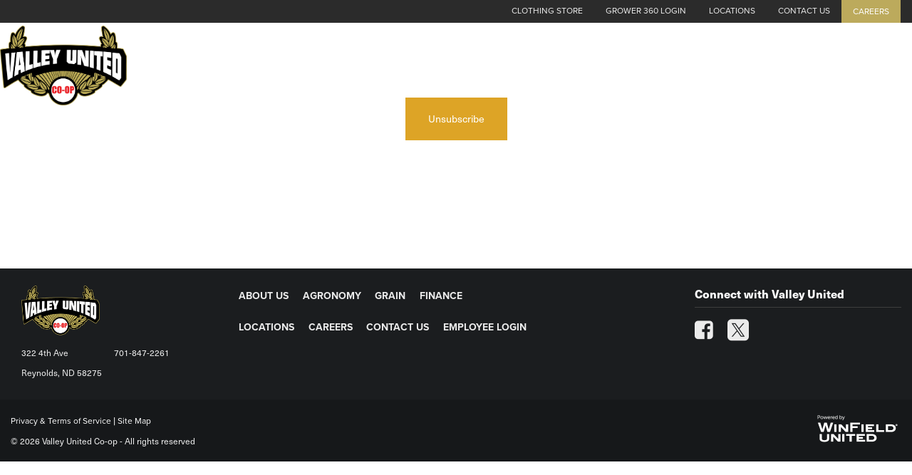

--- FILE ---
content_type: text/html; charset=utf-8
request_url: https://www.valleyunited.ag/system-pages/unsubscribe
body_size: 7303
content:
<!DOCTYPE html>

<html lang="en">
<head id="head">
    <meta name="viewport" content="width=device-width, initial-scale=1, maximum-scale=1, user-scalable=no" />
    
    <meta property="og:type" content="website" />
    <meta charset="UTF-8" />
    <title></title>
    <link rel="icon" href="https://storageatlasengagepdcus.blob.core.windows.net/atlas/all-media/valleyunited/logos/valley_united_favicon.ico?ext=.ico" />

    <script src="https://use.fortawesome.com/5e490d89.js"></script>
    <!--Foundation CSS-->
    <link href="https://admin.valleyunited.ag/CMSPages/GetResource.ashx?stylesheetname=ATLAS_FoundationSettings" type="text/css" rel="stylesheet" />
    <link href="https://admin.valleyunited.ag/CMSPages/GetResource.ashx?stylesheetname=Atlas-Utility-Styles" type="text/css" rel="stylesheet" />
    <link href="https://admin.valleyunited.ag/CMSPages/GetResource.ashx?stylesheetname=ATLAS_February_Group" type="text/css" rel="stylesheet" />
    <!--End Foundation CSS-->
    <link href="https://admin.valleyunited.ag/CMSPages/GetResource.ashx?stylesheetname=ValleyUnited" type="text/css" rel="stylesheet" />


    <!--Custom Typekit/CSS-->
    <link rel="stylesheet" href="https://use.typekit.net/pxo6qkp.css">
    <!--End Custom Typekit/CSS-->
    <!--Retailer Typekit-->
    <link rel="stylesheet" href="https://use.typekit.net/ble1ufr.css">
    <!--End Retailer Typekit-->
    
    
    <script type="application/ld+json">
{
  "@context": "https://schema.org",
  "@type": "LocalBusiness",
  "name": "Valley United Cooperative",
  "image": "https://storageatlasengagepdcus.blob.core.windows.net/atlas/all-media/valleyunited/logos/f47002-reynolds-united-co-o-logo-change-2018-outlines.png?ext=.png",
  "url": "https://www.valleyunited.ag",
  "telephone": "",
  "priceRange": "$$",
  "address": {
    "@type": "PostalAddress",
    "streetAddress": "322 4th Ave",
    "addressLocality": "Reynolds",
    "addressRegion": "ND",
    "postalCode": "58275",
    "addressCountry": ""
  },
  "geo": {
    "@type": "GeoCoordinates",
    "latitude": "",
    "longitude": ""
  }
}
</script>


    <!-- Google Tag Manager -->
        <script>
    (function (w, d, s, l, i) {
        w[l] = w[l] || []; w[l].push({
            'gtm.start':
                new Date().getTime(), event: 'gtm.js'
        }); var f = d.getElementsByTagName(s)[0],
            j = d.createElement(s), dl = l != 'dataLayer' ? '&l=' + l : ''; j.async = true; j.src =
            'https://www.googletagmanager.com/gtm.js?id=' + i + dl; f.parentNode.insertBefore(j, f);
    })(window, document, 'script', 'dataLayer', 'GTM-TNGHKK5');</script>
    <!-- End Google Tag Manager -->
    <!--Google Search Console Meta Tag-->
    <meta name="google-site-verification" content="LgpH6_Yk0NCiPZsoYJtMyK65CQyxA20wnOhCuGgdN2M" />
    <!--End Google Search Console Meta Tag-->
    <script type="text/javascript" src="https://admin.valleyunited.ag/CMSPages/GetResource.ashx?scriptfile=/CMSScripts/Custom/Atlas/jquery-3.7.1.min.js"></script>
    <script type="text/javascript">
                        function loadScript(url, callback) {
                            var script = document.createElement("script");
                            script.type = "text/javascript";
                            if (script.readyState) { //IE
                                script.onreadystatechange = function () {
                                    if (script.readyState == "loaded" || script.readyState == "complete") {
                                        script.onreadystatechange = null;
                                        callback();
                                    }
                                };
                            } else { //Others
                                script.onload = function () {
                                    callback();
                                };
                            }
                            if ($('script[src="+ url +"]').length == 0) {
                                //console.log(url);
                                script.src = url;
                                document.getElementsByTagName("head")[0].appendChild(script);
                            }
                            else {
                                callback();
                            }
                        }
    </script>
    <script defer src="https://use.fonticons.com/00591586.js"></script>

    
    
    <link href="/Content/Widgets/Kentico.RichText/main.css" rel="stylesheet"/>
<link href="/Content/FormComponents/DatePickerComponent/DatePicker.css" rel="stylesheet"/>
<link href="/Content/FormComponents/DatePickerComponent/datetimepicker/jquery.datetimepicker.min.css" rel="stylesheet"/>



    <script src="https://js.monitor.azure.com/scripts/a/ai.0.js"></script>
    <script type='text/javascript'>
     var appInsights=window.appInsights||function(config)
        {
            function r(config){ t[config] = function(){ var i = arguments; t.queue.push(function(){ t[config].apply(t, i)})} }
            var t = { config:config},u=document,e=window,o='script',s=u.createElement(o),i,f;for(s.src=config.url||'//az416426.vo.msecnd.net/scripts/a/ai.0.js',u.getElementsByTagName(o)[0].parentNode.appendChild(s),t.cookie=u.cookie,t.queue=[],i=['Event','Exception','Metric','PageView','Trace','Ajax'];i.length;)r('track'+i.pop());return r('setAuthenticatedUserContext'),r('clearAuthenticatedUserContext'),config.disableExceptionTracking||(i='onerror',r('_'+i),f=e[i],e[i]=function(config, r, u, e, o) { var s = f && f(config, r, u, e, o); return s !== !0 && t['_' + i](config, r, u, e, o),s}),t
        }({
            connectionString:  '',
        });
        window.appInsights = appInsights;
        appInsights.trackPageView();
    </script>
</head>
<body>
    <noscript>
        <iframe src="https://www.googletagmanager.com/ns.html?id=GTM-TNGHKK5" height="0" width="0" style="display:none;visibility:hidden"></iframe>
    </noscript>

<input name="__RequestVerificationToken" type="hidden" value="6p9inJqoCO1nf_p5lONrsAdadM2BGa1k3yrFbVXbG_06V0aHSW2HqB5BzgLgmKtUFkO9R4AMuBedV9YQhPkDYEcxqkpYzzUxdt5nwvkmkdM1" />

    <nav class="atlas-widget atlas-flex-menu ">
        <!-- Add macro for design classes -->
        <div class="atlas-flex-menu-inner ">
            <a class="home-link" href="https://www.valleyunited.ag" title="Valley United"><img src="https://storageatlasengagepdcus.blob.core.windows.net/atlas/all-media/valleyunited/logos/f47002-reynolds-united-co-o-logo-change-2018-outlines.png?ext=.png" alt="Valley United"></a>
            <span id="mobile-menu-button" class="fa fa-menu mobile-menu-button"></span>
                <div class="menu-mobile-sub-nav">
                    <span class="fa fa-home">
                        <h6>Main</h6>
                    </span>
                    <span class="fa fa-tools">
                        <h6>Utilities</h6>
                    </span>
                </div>
<ul class="main-nav-wrapper main-nav-primary-set">
                <li class="menu-item-with-children">
                                                <a class="menu-nav-link mf-heatmap-click Small _self" href="/cash-grain-bids" target="_self">Cash Grain Bids</a>
                                                            
                </li>
                <li class="menu-item-with-children">
                                                <a class="menu-nav-link mf-heatmap-click Small _self" href="/about" target="_self">About Us</a>
                                            <div class="sub-menu-container sub-small flexMenuSmallDiv">
                            <ul>
                                    <li class="sub-menu-item-with-children">
<a class="mf-heatmap-target" href="/about/patronage" target=>
                                                Patronage
                                            </a>
                                    </li>
                                    <li class="sub-menu-item-with-children">
<a class="mf-heatmap-target" href="/about/vuc-scholarship" target=>
                                                VUC Scholarship
                                            </a>
                                    </li>
                                    <li class="sub-menu-item-with-children">
<a class="mf-heatmap-target" href="/about/who-we-are" target=>
                                                Who We Are
                                            </a>
                                    </li>
                            </ul>
                        </div>
                                        
                </li>
                <li class="menu-item-with-children">
                                                <a class="menu-nav-link mf-heatmap-click Small _self" href="/agronomy" target="_self">Agronomy</a>
                                            <div class="sub-menu-container sub-small flexMenuSmallDiv">
                            <ul>
                                    <li class="sub-menu-item-with-children">
<a class="mf-heatmap-target" href="/agronomy/grower-360-sign-up" target=>
                                                Grower 360 Sign-Up
                                            </a>
                                    </li>
                                    <li class="sub-menu-item-with-children">
<a class="mf-heatmap-target" href="/agronomy/seeds-seed-treatment" target=_self>
                                                Seeds and Seed Treatment
                                            </a>
                                    </li>
                                    <li class="sub-menu-item-with-children">
<a class="mf-heatmap-target" href="/agronomy/agronomy-news" target=>
                                                Agronomy News
                                            </a>
                                    </li>
                                    <li class="sub-menu-item-with-children">
<a class="mf-heatmap-target" href="/agronomy/agronomy-team" target=_self>
                                                Agronomy Team
                                            </a>
                                    </li>
                            </ul>
                        </div>
                                        
                </li>
                <li class="menu-item-with-children">
                                                <a class="menu-nav-link mf-heatmap-click Small _self" href="/grain" target="_self">Grain</a>
                                            <div class="sub-menu-container sub-small flexMenuSmallDiv">
                            <ul>
                                    <li class="sub-menu-item-with-children">
<a class="mf-heatmap-target" href="/grain/cash-grain-bids" target=_self>
                                                Cash Grain Bids
                                            </a>
                                    </li>
                                    <li class="sub-menu-item-with-children">
<a class="mf-heatmap-target" href="/grain/detailed-futures" target=>
                                                Future Details
                                            </a>
                                    </li>
                                    <li class="sub-menu-item-with-children">
<a class="mf-heatmap-target" href="/grain/grain-programs" target=>
                                                Grain Programs
                                            </a>
                                    </li>
                                    <li class="sub-menu-item-with-children">
<a class="mf-heatmap-target" href="/grain/market-news" target=>
                                                Market News
                                            </a>
                                    </li>
                                    <li class="sub-menu-item-with-children">
<a class="mf-heatmap-target" href="/grain/grain-team" target=>
                                                Grain Team
                                            </a>
                                    </li>
                                    <li class="sub-menu-item-with-children">
<a class="mf-heatmap-target" href="/grain/weather" target=>
                                                Weather
                                            </a>
                                    </li>
                            </ul>
                        </div>
                                        
                </li>
                <li class="menu-item-with-children">
                                                <a class="menu-nav-link mf-heatmap-click Small _self" href="/finance" target="_self">Finance</a>
                                                            
                </li>
                <li class="menu-item-with-children">
                                                <a class="menu-nav-link mf-heatmap-click Small _self" href="/energy" target="_self">Energy</a>
                                            <div class="sub-menu-container sub-small flexMenuSmallDiv">
                            <ul>
                            </ul>
                        </div>
                                        
                </li>
</ul>

<script type="text/javascript">
    $(document).ready(function () {
        $('.menu-item-with-children').each(function (i) {
            if ($(this).find('div ul li').hasClass('sub-menu-item-with-children') == false) {
                $(this).find('.flexMenuSmallDiv').remove();
            }
        });
    });
</script><ul class="main-nav-wrapper main-nav-sub-set">
   <li class="menu-item-with-children"><a class="menu-nav-link" href="https://shop.game-one.com/north-dakota/reynolds/valley-united-co-op" target="">Clothing Store</a></li>
  <li class="menu-item-with-children"><a class="menu-nav-link" href="https://valleyunited.grower360.net/sign-in" target="">Grower 360 Login</a></li>
  <li class="menu-item-with-children"><a class="menu-nav-link" href="/locations" target="">Locations</a></li>
  <li class="menu-item-with-children"><a class="menu-nav-link" href="/contact-us" target="">Contact Us</a></li>
  <li class="menu-item-with-children"><a class="menu-nav-link" href="/careers" target="" style="background: rgb(188, 170, 92); color: rgb(255, 255, 255); padding: 2px 16px;">Careers</a></li>
</ul>
        </div>
    </nav>
    
    <script type="text/javascript">
                    $(function () {
                        var isMenuOpen = false;
                        $('#mobile-menu-button').click(function () {
                            if (!isMenuOpen) {
                                isMenuOpen = true;
                                // Added code to add selected class on the Utilities menu for Mobile.
                                if (localStorage.content == undefined || localStorage.content == "") {
                                    $('.main-nav-wrapper.main-nav-primary-set, #menu-sub-list, .menu-mobile-sub-nav').addClass('is-showing');
                                    $(mainMenuSubItem[0]).addClass('is-active-tab');
                                }
                                else {
                                    $('.main-nav-wrapper.main-nav-sub-set, #menu-sub-list, .menu-mobile-sub-nav').addClass('is-showing');
                                    $(mainMenuSubItem[1]).addClass('is-active-tab');
                                    $('.main-nav-sub-set').find('a[href="' + localStorage.content + '"]').closest('li').addClass('selected-menu-item');
                                    $('.main-nav-primary-set li').removeClass('selected-menu-item');
                                    localStorage.content = "";
                                }
                            }
                            else {
                                isMenuOpen = false;
                                $('.main-nav-wrapper, #menu-sub-list, .menu-mobile-sub-nav').removeClass('is-showing')
                                $(mainMenuSubItem).removeClass('is-active-tab')
                            }

                        })

                        var mainMenuSubItem = $('.menu-mobile-sub-nav span')
                        var menuGroups = $('.main-nav-wrapper');
                        var tabIndex = 0;
                        console.log(mainMenuSubItem)
                        for (i = 0; i < mainMenuSubItem.length; i++) {
                            (function (index) {
                                $(mainMenuSubItem[index]).click(function () {
                                    tabIndex = index;
                                    $(mainMenuSubItem).removeClass('is-active-tab')
                                    $(this).addClass('is-active-tab')
                                    $(menuGroups).removeClass("is-showing")
                                    $(menuGroups[index]).addClass("is-showing")
                                    console.log(menuGroups)
                                })
                            })(i)
                        }

                        if ('True' == 'True') {
                            var searchIcon = '<li class="atlas-search-menu"><a class="menu-nav-link" data-open="AtlasSearchModal" href="#" aria-controls="AtlasSearchModal" aria-haspopup="true" aria-label="Search Icon" tabindex="0"><span class="fa fa-search search-icon"></span></a></li>'
                            $("ul.main-nav-wrapper.main-nav-primary-set").append(searchIcon);
                        }

                        // Added code to add selected class on the Utilities menu for Mobile.
                        $('.main-nav-sub-set li').click(function () {
                            localStorage.content = $(this).find('a').attr('href');
                        });

                    })

                    //Search box JS

                    jQuery('#AtlasSearchModal[data-reveal]').on('open.zf.reveal', function () {
                        $(this).parent('.reveal-overlay').css("z-index", "10000000");
                        $(this).find('.searcharea').focus();
                    });
                    jQuery('#AtlasSearchModal[data-reveal]').on('closed.zf.reveal', function () {
                        jQuery(this).find('.searcharea').val('').css({
                            "border": "1px solid #ccc",
                            "border-left": "0",
                            "border-top": "0",
                            "border-bottom": "0"
                        });;
                        jQuery(this).parent('.reveal-overlay').css("z-index", "1000");

                    });

                    jQuery(".searcharea").attr("placeholder", "Search");

                    jQuery(document).on('click', ".AtlasSrchbtn", function () {
                        var value = jQuery("#AtlasSearchModal .searcharea").val();
                        var charCount = value.length;
                        if (value != "" && value != undefined) {
                            if (charCount >= 3) {
                                jQuery(this).parent('.searchBox').find('.searcharea').css("border-style", "solid");
                                jQuery(this).parent('.searchBox').find('.searcharea').css("border-color", "#ccc");
                                jQuery(this).parent('.searchBox').find('.searcharea').css("border-width", "0px 1px 0 0");
                                location.href = window.location.origin + "/search-results?searchtext=" + value;
                            } else {
                                $("#Error_Info").show();
                                jQuery(this).parent('.searchBox').find('.searcharea').css("border", "2px solid #D8000C");
                            }
                        } else {
                            jQuery(this).parent('.searchBox').find('.searcharea').css("border", "2px solid #D8000C");
                        }
                    });

                    $(function () {
                        $('.sub-menu-container').each(function () {
                            if ($(this).html().trim() == '') {
                                $(this).remove();
                            }
                        });
                    });

                    //Search box JS

    </script>

<div id="AtlasSearchModal" class="reveal" data-options="closeOnClick:false;closeOnEsc:false;" data-reveal data-uploadertext="Please do not upload files containing personal identifiable information (PII). This includes but is not limited to SSN, credit card number, driver’s license number, or taxpayer ID.">
    <div id="SearchBox_pnlSearch" class="searchBox" onkeypress="javascript:return WebForm_FireDefaultButton(event, 'SearchBox_btnSearch')">
        <label for="SearchBox_txtWord" id="SearchBox_lblSearch" class="Search-Label" style="display:none;">Search for:</label>
        <input type="text" maxlength="1000" id="SearchBox_txtWord" class="searcharea form-control" placeholder="Search">
        <input type="submit" value="Search" id="SearchBox_btnSearch" class="AtlasSrchbtn btn btn-default">
        <div id="SearchBox_pnlPredictiveResultsHolder" class="predictiveSearchHolder">
        </div>
    </div>
    <a class="close-off-search" data-close href="javascript: void(0)"><em class="fa fa-times"></em></a>
    <label for="error_info" id="Error_Info" class="Search-Msg" style="display: none;">Minimum 3 character allowed.</label>
</div>
    <header class="atlas-utility-header hide-for-small-only ">
        <div class="row utility-header-for-large widthfull">
            

            <ul style="float:right">
   <li><a href="https://shop.game-one.com/north-dakota/reynolds/valley-united-co-op" target="">Clothing Store</a></li>
  <li><a href="https://valleyunited.grower360.net/sign-in" target="">Grower 360 Login</a></li>
  <li><a href="/locations" target="">Locations</a></li>
  <li><a href="/contact-us" target="">Contact Us</a></li>
  <li><a href="/careers" target="" style="background: rgb(188, 170, 92); color: rgb(255, 255, 255); padding: 2px 16px;">Careers</a></li> 
</ul>
        </div>
    </header>
<main style="">
    




<div class="grid-container">
    <div class="grid-x grid-padding-x grid-padding-y">
        <div class="cell large-12 medium-12 ">
            
        </div>
    </div>
</div>

<section class="row text-and-image newsletterunsubscriptiontemplate">
    <div class="col-md-6">
        <div class="Unsubscribe-button">
            <div class="buttonhide">
                <input type="button" id="btnsubmit" value="Unsubscribe" />
            </div>
            <div class="success" style="display:none">
                <span class="errorlabel">
                </span>
            </div>
        </div>
    </div>
</section>

<div class="grid-container">
    <div class="grid-x grid-padding-x grid-padding-y">
        <div class="cell large-12 medium-12 ">
            
        </div>
    </div>
</div>




<script>
$(document).ready(function () {
    $("#btnsubmit").click(function (e) {
        if (confirm('Do you want to unsubscribe?')) {
            var model = {
                Email: "",
                NewsletterGuid: "00000000-0000-0000-0000-000000000000",
                IssueGuid: "00000000-0000-0000-0000-000000000000",
                Hash: "",
                UnsubscribeFromAll: "False",
            };
            var antiForgeryToken = $('input[name="__RequestVerificationToken"]').val();

            $.ajax({
                url: "/NewsletterUnsubscriptionTemplate/Unsubscribe",
                type: "POST",
                dataType: "json",
                data: model,
                headers: {
                    'RequestVerificationToken': antiForgeryToken // Add the anti-forgery token to the headers
                },
                success: function (data) {
                    $(".buttonhide").hide();
                    $(".success").show();
                    $(".errorlabel").html(data);
                },
                error: function () {
                    alert('Invalid URL!');
                }
            });
        }
    });
});
</script>
</main>
<script type="text/javascript">
            $(function () {
                $(".atlas-flex-menu").addClass("flex-tall");
                $(window).scroll(function () {
                    var winTop = $(window).scrollTop();
                    if (winTop <= 30) {
                        $(".atlas-flex-menu").addClass("flex-tall");
                        $(".atlas-single-nav").removeClass("flex-single-nav-tall");
                    }
                    else {
                        $(".atlas-flex-menu").removeClass("flex-tall");
                        $(".atlas-single-nav").addClass("flex-single-nav-tall");
                    }

                });
            });
</script>

<footer class="grid-footer">
	
<div class="grid-container full">
	<div class="grid-x grid-padding-y">
		
		<div class="cell medium-gray-bg p-t-3r p-b-3r">
		
			<div class="grid-container ">
				<div class="grid-x grid-padding-x grid-padding-y">

					<div class="cell large-3 medium-5 ">
						<div class="grid-container">
							<div class="grid-x">
								<div class="cell footer-logo text-left">

									<img src="https://storageatlasengagepdcus.blob.core.windows.net/atlas/all-media/valleyunited/logos/valley_united_logo_footer.png" alt="Valley United">

								</div>
								<div class="cell large-6 medium-6 small-6 footer-p">

									<p>
										322 4th Ave<br>
										Reynolds, ND 58275</p>

								</div>


								<div class="cell large-6 medium-6 small-6 footer-p">

									<p>701-847-2261<br>
									
									</p>

								</div>
							</div>
						</div>
					</div>

					<div class="cell large-6 medium-4 ">

									<ul class="inline-list footer-nav">
										<li>
											<a href="/about" title="about-us">ABOUT US</a>
										</li>										
										<li>
											<a href="/agronomy" title="agronomy">AGRONOMY</a>
										</li>
										<li>
											<a href="/grain" title="grain">GRAIN</a>
										</li>

										<li>
											<a href="/finance" title="finance">FINANCE</a>
										</li>

					
									</ul>	

									<ul class="inline-list footer-nav">
									
<li>
											<a href="/locations" title="locations">LOCATIONS</a>
										</li>										<li>
											<a href="/careers" title="careers">CAREERS</a>
										</li>
										<li>
											<a href="/contact-us" title="contact-us">CONTACT US</a>
										</li>
								
										<li>
											<a href="#" title="employee-login">EMPLOYEE LOGIN</a>
										</li>
<ul class="inline-list footer-nav">

</ul>
								

					

					</ul></div>

					<div class="cell large-3 medium-3 social">

						<h5>Connect with Valley United</h5>

							<ul class="inline-list">
								<li>
									<a class="fa fa-facebook-square" target="_blank" href="https://www.facebook.com/reynoldsunitedcoop
" title="facebook"></a>
								</li>
								<li>
									<a class="fa fa-twitter-square" target="_blank" href="https://twitter.com/op_valley" title="twitter"></a>
								</li>
									


								
									
							</ul>			

					</div>



				</div>

			</div>
		
		</div>
		
		<div class="cell dark-gray-bg">
		
		<div class="grid-container ">
			
			<div class="grid-x grid-padding-x grid-padding-y">


					<div class="cell large-6 medium-6 ">

						<p>
						<a style="color: #fff" href="/privacy-policy-terms-of-use" title="privacy">Privacy &amp; Terms of Service</a>
						<span style="color:#fff;"> | </span>
						<a style="color: #fff" href="/sitemap" title="site-map">Site Map</a>
						</p>
						<p>	© 2026 Valley United Co-op - All rights reserved</p>	

					</div>

					<div class="cell large-6 medium-6 text-right">

						<a href="https://www.winfieldunited.com/" target="_blank" title="winfield">
							<img class="wf-logo" src="https://storageatlasengagepdcus.blob.core.windows.net/atlas/all-media/valleyunited/other-images/pbwf-logo_1.png" alt="WinField United">
						</a>

					</div>

			</div>

		</div>
		
		</div>
	
	</div>

</div>
	
	
</footer>



<script defer type="text/javascript" src="https://admin.valleyunited.ag/CMSPages/GetResource.ashx?scriptfile=/CMSScripts/Custom/Atlas/slick.js"></script>
<script defer type="text/javascript" src="https://admin.valleyunited.ag/CMSPages/GetResource.ashx?scriptfile=/CMSScripts/Custom/Atlas/jquery.hoverIntent.js"></script>
<script type="text/javascript" src="https://admin.valleyunited.ag/CMSPages/GetResource.ashx?scriptfile=/CMSScripts/Custom/Atlas/jquery.livequery.min.js"></script>
<script defer type="text/javascript" src="https://admin.valleyunited.ag/CMSPages/GetResource.ashx?scriptfile=/CMSScripts/Custom/Atlas/custom.js"></script>
<script defer type="text/javascript" src="https://admin.valleyunited.ag/CMSPages/GetResource.ashx?scriptfile=/CMSScripts/Custom/Atlas/MI-lazyload.js"></script>
<script defer type="text/javascript" src="https://admin.valleyunited.ag/CMSPages/GetResource.ashx?scriptfile=/CMSScripts/Custom/Atlas/isInViewport.js"></script>

<script type="text/javascript">
        $(document).ready(function () {
            //$(window).load(function() {
            loadScript('https://admin.valleyunited.ag/CMSPages/GetResource.ashx?scriptfile=~/CMSScripts/Custom/Atlas/foundation.min.js', function () {
                $(document).foundation();
            });
        });

        // Added script code to open all external links of the site in new tab
        $(function () {
            $("a[href$='.pdf']").attr('target', '_blank');
        });
</script>

<script>
            var input = document.getElementById("SearchBox_txtWord");
            input.addEventListener("keyup", function (event) {
                var value = jQuery("#AtlasSearchModal .searcharea").val();
                var charCount = value.length;
                if (charCount >= 3) {
                    $("#Error_Info").hide();
                    $("#Error_Info").text("");
                    jQuery(this).parent('.searchBox').find('.searcharea').css("border-style", "solid");
                    jQuery(this).parent('.searchBox').find('.searcharea').css("border-color", "#ccc");
                    jQuery(this).parent('.searchBox').find('.searcharea').css("border-width", "0px 1px 0 0");
                }
                if (event.keyCode === 13) {
                    event.preventDefault();
                    document.getElementById("SearchBox_btnSearch").click();
                }
            });
</script>



<script src="/Scripts/jquery.cookiemessage.min.js"></script>
<script type="text/javascript">
        $(document).ready(function () {
            if ("False" === "True") {
                cookieMessage({
            'mainMessage': "We use cookies on this site to enhance your user experience. By continuing to use this site, you consent to our cookies.",
            'acceptButton': "OK",
            'btnBackgroundColor': "#c2c2c2"
        });
    }
    });
</script>


    <script src="/Kentico/Content/FormComponents/FileUploader/file-uploader.js"></script>
<script src="/Kentico/Content/FormComponents/USPhone/inputmask.js"></script>
<script src="/Kentico/Content/Selectors/FormComponents/MediaFiles/media-files-selector.admin.js"></script>
<script src="/Kentico/Content/Selectors/FormComponents/Pages/page-selector.admin.js"></script>
<script src="/Kentico/Content/Selectors/FormComponents/Path/path-selector.admin.js"></script>
<script src="/Content/FormComponents/DatePickerComponent/DatePickerComponent.js"></script>
<script src="/Content/FormComponents/DatePickerComponent/datetimepicker/jquery.datetimepicker.js"></script>
<script src="/Kentico/Scripts/forms/updatableFormHelper.js"></script>


<link rel="stylesheet" href="https://cdnjs.cloudflare.com/ajax/libs/OwlCarousel2/2.3.4/assets/owl.carousel.min.css" integrity="sha384-kcNNzf7wI8//ZkNUaDd5JwxLoFaBgkj9Z4O4NwtuX9Lkmsz0HoITOxJsGkYxDuyG" crossorigin="anonymous">
<link rel="stylesheet" href="https://cdnjs.cloudflare.com/ajax/libs/OwlCarousel2/2.3.4/assets/owl.theme.default.min.css" integrity="sha384-8/AzSKHReNfZT4HGFTyRyJ1jXhhx/ZMnmX08Cy6TeaKWj0Vzho0AabG06C8mh02i" crossorigin="anonymous">
<script src="https://cdnjs.cloudflare.com/ajax/libs/OwlCarousel2/2.3.4/owl.carousel.js" integrity="sha384-Ic8o0Z5ZZ589JV7XFYl8+LtQkNTlx8ab+4Bw5vaNIVY08mIzBPvTOPbG4XSMNgCO" crossorigin="anonymous"></script>
<script src="/Kentico/Scripts/jquery.colorbox-min.js"></script>
<script src="https://cdnjs.cloudflare.com/ajax/libs/jquery-cookie/1.4.1/jquery.cookie.js" integrity="sha384-ch1nZWLCNJ31V+4aC8U2svT7i40Ru+O8WHeLF4Mvq4aS7VD5ciODxwuOCdkIsX86" crossorigin="anonymous"></script>


<script type="text/javascript" src="/_Incapsula_Resource?SWJIYLWA=719d34d31c8e3a6e6fffd425f7e032f3&ns=1&cb=452648238" async></script></body>

</html>


--- FILE ---
content_type: text/css; charset=utf-8
request_url: https://admin.valleyunited.ag/CMSPages/GetResource.ashx?stylesheetname=ValleyUnited
body_size: 2774
content:
body,p,div,ul,ol,li,label,input{font-family:neue-haas-unica,sans-serif;font-size:14px;font-weight:500;line-height:1.75rem;text-rendering:optimizeLegibility;color:#0a0a0a}h1,h2,h3,h4,h5,h6{font-family:neue-haas-unica,sans-serif;font-weight:700;font-style:normal;color:#0a0a0a;text-transform:initial}h1,h3{font-size:2.125rem}h3{font-family:tablet-gothic,sans-serif}h4{font-family:neue-haas-unica,sans-serif;font-weight:700}.atlas-hero-details h2{font-family:tablet-gothic,sans-serif;font-weight:700}.atlas-hero-image .atlas-hero-details p{font-family:neue-haas-unica,sans-serif;font-weight:500}.blackheader{color:#0a0a0a !important}.feature-section-large__content{padding:1rem}.gradient-bg{background:linear-gradient(#bcab57,#716633)}a.button.button-hollow.gradient-bg,a.button.hollow.gradient-bg{border-image:linear-gradient(360deg,#716633 0%,#bcab57 100%)}a.button.button-hollow.gradient-bg:hover,a.button.hollow.gradient-bg:hover{border-image:linear-gradient(180deg,#716633 0%,#bcab57 100%)}.button-default.gradient-bg,a.button.gradient-bg{background:linear-gradient(#bcab57,#716633)}.button-default.gradient-bg:hover,a.button.gradient-bg:hover,.button-default.gradient-bg:focus,a.button.gradient-bg:focus{background:linear-gradient(#716633,#bcab57)}a.button.primaryColor-Light:not(.button.clear,.button-clear),a.button.white:not(.button.clear,.button-clear){color:#ea2026}a.button.secondaryColor-Light:not(.button.clear,.button-clear){color:#bcab57}.card:hover{border-bottom:5px solid #ea2026}.CMSSiteMapList li a,.CMSSiteMapList li li a{background:#ea2026;border:2px solid #fff}.cell.small-12.medium-6.large-5.feature-section-large__image-wrapper.featuresectioncontentimage{margin-top:1rem}.owl-carousel.owl-loaded{display:block !important}a.button:not(.button.clear,.button-clear){color:#fff}.buttons input[type="button"]{background:#ea2026}.cashbids .foundation-tab-tabs.foundation-tab-first{background:#fff;padding:1rem;border:1px solid #fafafa}.cashbids .foundation-tab-tabs.foundation-tab-second{background:#bcab57;padding:1rem}.barchart .input-group-btn{width:1% !important}.grain-cashbids .ac-bids-parent tr,.grain-cashbids .ac-bids-parent table thead{border-bottom:0;background-color:#f2f2f2}.grain-cashbids tr.cashbid_group{background:#fff !important}.grain-cashbids .foundation-tab-tabs.foundation-tab-second{background:#fff}.grain-cashbids .tabs{padding:1rem}.barchart .container-fluid{padding-left:5px !important;padding-right:5px !important}.ac-bids-parent{overflow:auto}ul.nav.nav-pills.nav-justified{margin:0}.important-para{border-left:5px solid #bcab57;padding-left:1rem}.featureC .dark-gray-bg{margin:.3rem}.heading-button a.button{font-size:2.125rem;font-weight:bold;padding:.6rem 1rem}.wrapper{padding:0 1rem}.grain-padding{padding-top:3rem}header.atlas-utility-header{background:#2b2b2b}nav.atlas-widget.atlas-flex-menu.flex-tall{background:none}@media only screen and (min-width:769px){nav.atlas-flex-menu{box-shadow:0 10px 10px rgba(0,0,0,.3);transition:height .15s ease-out,background .15s ease-out;background:rgba(255,255,255,.9)}nav.flex-tall{box-shadow:none;transition:height .15s ease-out,background .15s ease-in}nav.atlas-flex-menu ul li a.menu-nav-link{color:#2b2b2b;font-weight:700}nav.flex-tall ul li a.menu-nav-link{color:#fff;font-weight:700}}.atlas-hero-image--layout-i .atlas-hero-details{align-items:self-start;text-align:left;left:10%;justify-content:end;width:45%;right:auto}.atlas-hero-image--layout-i.img_S_1_1 .atlas-hero-details{justify-content:center}.home .m-slide--layout-a.black-overlay.m-slide__details{width:auto;padding:4rem 2rem;min-width:50%;max-width:100% !important;background-color:rgba(10,10,10,.5)}.home h2.m-slide__title{font-size:2.5rem !important;text-shadow:0 1px 3px rgba(0,0,0,.12),0 1px 2px rgba(0,0,0,.24);color:#fff}.home .m-slide__button.button.cta-button.round{border-radius:0;min-width:12rem}.atlas-hero-image--layout-i .atlas-hero-details p{font-size:1.25rem}.column.wi-pillar .pillar-img-wrapper span.fa{color:#bcab57;width:auto}.wi.wi-pillars.pillar--vertical .pillar-img-wrapper{align-items:flex-start;justify-content:flex-start}.pillar-detail-wrapper h4{text-align:left}.wi-pillars .wi-pillar .pillar-inner p{text-align:left}.wi.wi-pillars.pillar--vertical{padding:0}h6.card-divider{color:#ea2026 !important}.newsTop{margin-top:5rem}#AtlasSearchModal .searchBox::before{font:normal normal normal 20px/1 AtlasAgtechIcons}.accordion-title,.accordion-title:hover,.accordion-title:visited,.accordion-title:focus{color:#fff !important;background-color:#ea2026;position:relative;font-weight:bold;font-size:16px;border-bottom:2px solid white;padding-left:2rem}.accordion-title{font-family:neue-haas-unica,sans-serif}.accordion-title::before{left:0;padding:0 .6rem}.is-active>.accordion-title::before{content:'–';font-size:25px !important}form,.formwidget-submit-text{border:1px solid #ccc;padding:2rem;background-color:#fff;margin-bottom:2rem;box-shadow:0 4px 6px rgba(0,0,0,.16)}.employee-form form,.barchart form{border:0;box-shadow:none}.barchart form{background:inherit;padding:0}.employee-form form{background:#fff;border:1px solid #e4e0e0;padding:0}.employee-form form{background:#fff}.ktc-uploader-replacement{display:none}form input[type="submit"]{padding:.85em 1em;border:1px solid transparent;border-radius:0;line-height:1;text-align:center;cursor:pointer;margin:1rem;font-size:.9rem}.employee-form form{overflow:hidden}.employee-form form input[type="submit"]{margin:1rem .3rem}form input[type="submit"]:hover{box-shadow:inset 0 0 100px 100px rgba(255,255,255,.16);color:#fff}.grid-footer .social{background-color:inherit}a:link:before,a:visited:before{font-size:30px !important}.dtn-cashbid-tab{overflow:auto}#weather ul.list-inline.nav-justified{overflow:auto}ul.nav.nav-pills.nav-justified a{white-space:nowrap}.atlas-locations.atlas-locations--leaflet.m-map-header{margin-top:120px}.BoxLocationService{color:black !important;font-weight:normal !important}.m-location-info h1,.m-location-info h2{font-size:38px;line-height:3.5rem}@media screen and (min-width:64em){.atlas-search-results{padding:5rem 10rem}main{margin-top:-125px}.employee-form .form-field{padding:.3rem;display:inline-flex;width:100%}.employee-form label.control-label{width:30%;font-weight:300}.employee-form .editing-form-control-nested-control{width:70%;font-weight:300}}@media screen and (max-width:64em){.atlas-hero-image--layout-i .atlas-hero-details h2,.home h2.m-slide__title{font-size:2rem;line-height:2rem}.atlas-hero-image--layout-i .atlas-hero-details p{line-height:1.5rem}.atlas-hero-image--layout-i .atlas-hero-details{width:60%}img{width:auto}form{padding:.6rem}}@media screen and (max-width:48em){.atlas-hero-image--layout-i .atlas-hero-details{width:50%}.atlas-hero-image--layout-i .atlas-hero-details{left:inherit;padding:4rem 2rem 4rem 2rem}.atlas-hero-image--layout-i .atlas-hero-details h2{font-size:1.5rem;line-height:1.6rem}nav.atlas-flex-menu ul li.selected-menu-item{background-color:#fff !important}nav.atlas-flex-menu ul li a.menu-nav-link{color:#0a0a0a}.home{margin-top:0}.newsTop{margin-top:0}.atlas-locations.atlas-locations--leaflet.m-map-header{margin-top:0}}@media screen and (min-width:812px){main{margin-top:-125px}nav.atlas-widget.atlas-flex-menu.flex-tall nav.atlas-flex-menu ul li a.menu-nav-link{color:#fff !important}}@media screen and (max-width:40em){.atlas-hero-image--layout-i .atlas-hero-details,.CMSSiteMapList.col6 li{width:100%}.atlas-hero-image.img_S_2_1{padding-top:50%}.atlas-hero-image--layout-i .atlas-hero-details{-webkit-transform:translate(0%,-50%)}.heading-button a.button{margin-top:3rem}.m-gallery-modal__inner{display:flex;flex-flow:column;align-items:center;text-align:center}.m-gallery-modal__image{max-width:175px;max-height:175px;margin-top:3rem}.grain-padding{padding-top:0}}@media screen and (max-width:360px){.atlas-hero-image--layout-i .atlas-hero-details{padding:1rem 2rem 1rem 2rem}}@media screen and (min-width:1024px) and (max-width:1366px){.atlas-hero-image--layout-i .atlas-hero-details{padding:4rem 2rem 4rem 2rem}.atlas-hero-image--layout-i .atlas-hero-details h2,h2.m-slide__title{font-size:2.5rem !important;line-height:2.5rem}}@media print,screen and (min-width:40em){.grid-margin-y{margin-top:0;margin-bottom:0}.atlas-hero-image--layout-i .atlas-hero-details{-webkit-transform:translate(0%,-60%)}}@media print,screen and (min-width:40em) and (max-width:64em){.equipment{margin-top:-125px}.heading-button a.button{margin-bottom:1.8rem}}@media screen and (-webkit-min-device-pixel-ratio:0){select:focus,textarea:focus,input:focus{font-size:16px;background:#eee}}.loopTv .cashbid_title,.loopTv select{display:none}.loopTv{background-color:#fafafa!important}.loopTv table{max-width:98%;margin:0 1rem}.loopTv table tbody tr{font-size:1rem}.loopTv table tbody tr:nth-child(odd){border-bottom:1px solid #e7eced;background-color:#ccc!important}.loopTv table tbody tr:nth-child(even){border-bottom:1px solid #e7eced;background-color:#fafafa!important}.loopTv table thead td{text-align:initial}.loopTv table tbody i{font-size:1rem}.loopTv .cashbid_fields td,.loopTv table tbody td{padding:0 .625rem;text-align:left}.loopTv .cashbid_group{font-size:2rem}.loopTvHeader{background-color:#fafafa!important;display:block;width:100%;height:120px;margin-top:-152px}.loopTvHeader img{display:block;position:relative;margin:0 auto;padding:1rem;width:300px}.loopTv .cashbid_cashprice a{color:black}.loopTVintro .loopTVTwitter .item{width:25%}

--- FILE ---
content_type: text/plain
request_url: https://www.google-analytics.com/j/collect?v=1&_v=j102&a=912424232&t=pageview&_s=1&dl=https%3A%2F%2Fwww.valleyunited.ag%2Fsystem-pages%2Funsubscribe&ul=en-us%40posix&sr=1280x720&vp=1280x720&_u=YEBAAEABAAAAACAAI~&jid=1793417399&gjid=47124669&cid=761356689.1769768182&tid=UA-114407776-34&_gid=257519198.1769768182&_r=1&_slc=1&gtm=45He61r1n81TNGHKK5v812630096za200zd812630096&gcd=13l3l3l3l1l1&dma=0&tag_exp=103116026~103200004~104527906~104528501~104684208~104684211~115616986~115938466~115938468~116185181~116185182~116988315~117041588&z=79283906
body_size: -451
content:
2,cG-Z41K8FJN0J

--- FILE ---
content_type: application/x-javascript
request_url: https://www.valleyunited.ag/Scripts/jquery.cookiemessage.min.js
body_size: 661
content:
var settings = {};
function cookieMessage(options) {
    var defaults = {
        mainMessage: "",
        acceptButton: "Accept",
        backgroundColor: 'rgba(72, 72, 72, 0.9)',
        fontSize: '16px',
        padding: '1rem',
        fontColor: '#fff',
        //btnBackgroundColor: 'rgb(237, 28, 48)',
        btnBackgroundColor: '',
        btnFontSize: '16px',
        btnFontColor: '#fff',
        linkFontColor: '#fff',
        cookieName: 'ccpa_cookie'
    };

    settings = $.extend({}, defaults, options);
    ready();
}

function ready() {
    var coo = getCookie(settings.cookieName);
    if (coo != "true") {
        $(document).ready(function () {
            cookieMessageGenerate();
        })
    }
}

function setCookie(c_name, value) {
    return localStorage.setItem(c_name, value);
}

function getCookie(c_name) {
    return localStorage.getItem(c_name);
}

function cookieMessageGenerate() {
    var htmlData = '<div class="cookie-msg"><div class="row ccpacookie-style" id="cookie-msg"> <div class="medium-8 columns">' +
        '<span class="msg">' + settings.mainMessage + '</span></div>' +
        '<div class="medium-4 columns"><a href="" class="btn-aceptar button">' + settings.acceptButton + '</a></div>' +
        '</div></div>';
    $(".cookie-msg").remove();
    $("body").append(htmlData);

    $("#cookie-msg").css({
        'position': 'fixed',
        'background-color': settings.backgroundColor,
        'color': settings.fontColor,
        'font-size': settings.fontSize,
    });

    $("#cookie-msg a").css({
        'color': settings.linkFontColor,
        'text-decoration': 'underline',
    });

    $("#cookie-msg a.btn-aceptar").css({
        'background-color': settings.btnBackgroundColor,
        'color': settings.btnFontColor,
        'font-size': settings.btnFontSize,
        'text-decoration': 'none',
    });

    $("#cookie-msg a.btn-aceptar").on("click", function (e) {
        e.preventDefault();
        var coo = setCookie(settings.cookieName, true);
        $("#cookie-msg").remove();
        setTimeout(function () {
            $(".promoteSignUp").addClass("on")
        }, 3000);
        return false;
    })
}